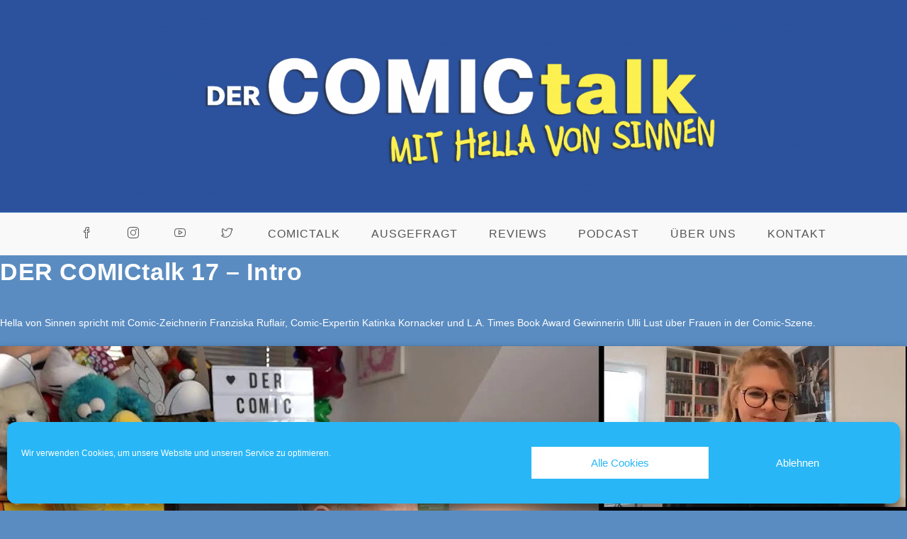

--- FILE ---
content_type: text/css
request_url: https://dercomictalk.de/wp-content/themes/oceanwp-child/style.css?ver=6.0.11
body_size: 37
content:
/*
 Theme Name:   OceanWp Child
 Description:  Mein Child Theme
 Author:       Webtimiser
 Author URI:   httpw://www.webtimiser.de
 Template:     oceanwp
 Version:      1.0
 Text Domain:  oceanwp-child
*/

--- FILE ---
content_type: text/css
request_url: https://dercomictalk.de/wp-content/uploads/elementor/css/post-95.css?ver=1693735372
body_size: 27
content:
.elementor-95 .elementor-element.elementor-element-15a546e{text-align:center;}.elementor-95 .elementor-element.elementor-element-15a546e > .elementor-widget-container{background-color:#FDF234;}